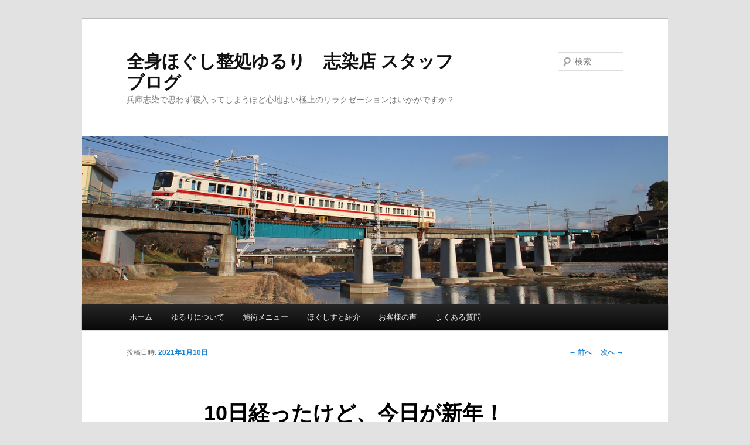

--- FILE ---
content_type: text/html; charset=UTF-8
request_url: https://yururi-shijimi.com/blog/?p=4173
body_size: 8297
content:
<!DOCTYPE html>
<!--[if IE 6]>
<html id="ie6" lang="ja">
<![endif]-->
<!--[if IE 7]>
<html id="ie7" lang="ja">
<![endif]-->
<!--[if IE 8]>
<html id="ie8" lang="ja">
<![endif]-->
<!--[if !(IE 6) & !(IE 7) & !(IE 8)]><!-->
<html lang="ja">
<!--<![endif]-->
<head>
<meta charset="UTF-8" />
<meta name="viewport" content="width=device-width" />
<title>
10日経ったけど、今日が新年！ | 全身ほぐし整処ゆるり　志染店 スタッフブログ	</title>
<link rel="profile" href="https://gmpg.org/xfn/11" />
<link rel="stylesheet" type="text/css" media="all" href="https://yururi-shijimi.com/blog/wp-content/themes/twentyeleven/style.css?ver=20240716" />
<link rel="pingback" href="https://yururi-shijimi.com/blog/xmlrpc.php">
<!--[if lt IE 9]>
<script src="https://yururi-shijimi.com/blog/wp-content/themes/twentyeleven/js/html5.js?ver=3.7.0" type="text/javascript"></script>
<![endif]-->
<meta name='robots' content='max-image-preview:large' />
	<style>img:is([sizes="auto" i], [sizes^="auto," i]) { contain-intrinsic-size: 3000px 1500px }</style>
	<link rel="alternate" type="application/rss+xml" title="全身ほぐし整処ゆるり　志染店 スタッフブログ &raquo; フィード" href="https://yururi-shijimi.com/blog/?feed=rss2" />
<link rel="alternate" type="application/rss+xml" title="全身ほぐし整処ゆるり　志染店 スタッフブログ &raquo; コメントフィード" href="https://yururi-shijimi.com/blog/?feed=comments-rss2" />
<link rel="alternate" type="application/rss+xml" title="全身ほぐし整処ゆるり　志染店 スタッフブログ &raquo; 10日経ったけど、今日が新年！ のコメントのフィード" href="https://yururi-shijimi.com/blog/?feed=rss2&#038;p=4173" />
<script type="text/javascript">
/* <![CDATA[ */
window._wpemojiSettings = {"baseUrl":"https:\/\/s.w.org\/images\/core\/emoji\/16.0.1\/72x72\/","ext":".png","svgUrl":"https:\/\/s.w.org\/images\/core\/emoji\/16.0.1\/svg\/","svgExt":".svg","source":{"concatemoji":"https:\/\/yururi-shijimi.com\/blog\/wp-includes\/js\/wp-emoji-release.min.js?ver=6.8.3"}};
/*! This file is auto-generated */
!function(s,n){var o,i,e;function c(e){try{var t={supportTests:e,timestamp:(new Date).valueOf()};sessionStorage.setItem(o,JSON.stringify(t))}catch(e){}}function p(e,t,n){e.clearRect(0,0,e.canvas.width,e.canvas.height),e.fillText(t,0,0);var t=new Uint32Array(e.getImageData(0,0,e.canvas.width,e.canvas.height).data),a=(e.clearRect(0,0,e.canvas.width,e.canvas.height),e.fillText(n,0,0),new Uint32Array(e.getImageData(0,0,e.canvas.width,e.canvas.height).data));return t.every(function(e,t){return e===a[t]})}function u(e,t){e.clearRect(0,0,e.canvas.width,e.canvas.height),e.fillText(t,0,0);for(var n=e.getImageData(16,16,1,1),a=0;a<n.data.length;a++)if(0!==n.data[a])return!1;return!0}function f(e,t,n,a){switch(t){case"flag":return n(e,"\ud83c\udff3\ufe0f\u200d\u26a7\ufe0f","\ud83c\udff3\ufe0f\u200b\u26a7\ufe0f")?!1:!n(e,"\ud83c\udde8\ud83c\uddf6","\ud83c\udde8\u200b\ud83c\uddf6")&&!n(e,"\ud83c\udff4\udb40\udc67\udb40\udc62\udb40\udc65\udb40\udc6e\udb40\udc67\udb40\udc7f","\ud83c\udff4\u200b\udb40\udc67\u200b\udb40\udc62\u200b\udb40\udc65\u200b\udb40\udc6e\u200b\udb40\udc67\u200b\udb40\udc7f");case"emoji":return!a(e,"\ud83e\udedf")}return!1}function g(e,t,n,a){var r="undefined"!=typeof WorkerGlobalScope&&self instanceof WorkerGlobalScope?new OffscreenCanvas(300,150):s.createElement("canvas"),o=r.getContext("2d",{willReadFrequently:!0}),i=(o.textBaseline="top",o.font="600 32px Arial",{});return e.forEach(function(e){i[e]=t(o,e,n,a)}),i}function t(e){var t=s.createElement("script");t.src=e,t.defer=!0,s.head.appendChild(t)}"undefined"!=typeof Promise&&(o="wpEmojiSettingsSupports",i=["flag","emoji"],n.supports={everything:!0,everythingExceptFlag:!0},e=new Promise(function(e){s.addEventListener("DOMContentLoaded",e,{once:!0})}),new Promise(function(t){var n=function(){try{var e=JSON.parse(sessionStorage.getItem(o));if("object"==typeof e&&"number"==typeof e.timestamp&&(new Date).valueOf()<e.timestamp+604800&&"object"==typeof e.supportTests)return e.supportTests}catch(e){}return null}();if(!n){if("undefined"!=typeof Worker&&"undefined"!=typeof OffscreenCanvas&&"undefined"!=typeof URL&&URL.createObjectURL&&"undefined"!=typeof Blob)try{var e="postMessage("+g.toString()+"("+[JSON.stringify(i),f.toString(),p.toString(),u.toString()].join(",")+"));",a=new Blob([e],{type:"text/javascript"}),r=new Worker(URL.createObjectURL(a),{name:"wpTestEmojiSupports"});return void(r.onmessage=function(e){c(n=e.data),r.terminate(),t(n)})}catch(e){}c(n=g(i,f,p,u))}t(n)}).then(function(e){for(var t in e)n.supports[t]=e[t],n.supports.everything=n.supports.everything&&n.supports[t],"flag"!==t&&(n.supports.everythingExceptFlag=n.supports.everythingExceptFlag&&n.supports[t]);n.supports.everythingExceptFlag=n.supports.everythingExceptFlag&&!n.supports.flag,n.DOMReady=!1,n.readyCallback=function(){n.DOMReady=!0}}).then(function(){return e}).then(function(){var e;n.supports.everything||(n.readyCallback(),(e=n.source||{}).concatemoji?t(e.concatemoji):e.wpemoji&&e.twemoji&&(t(e.twemoji),t(e.wpemoji)))}))}((window,document),window._wpemojiSettings);
/* ]]> */
</script>
<style id='wp-emoji-styles-inline-css' type='text/css'>

	img.wp-smiley, img.emoji {
		display: inline !important;
		border: none !important;
		box-shadow: none !important;
		height: 1em !important;
		width: 1em !important;
		margin: 0 0.07em !important;
		vertical-align: -0.1em !important;
		background: none !important;
		padding: 0 !important;
	}
</style>
<link rel='stylesheet' id='wp-block-library-css' href='https://yururi-shijimi.com/blog/wp-includes/css/dist/block-library/style.min.css?ver=6.8.3' type='text/css' media='all' />
<style id='wp-block-library-theme-inline-css' type='text/css'>
.wp-block-audio :where(figcaption){color:#555;font-size:13px;text-align:center}.is-dark-theme .wp-block-audio :where(figcaption){color:#ffffffa6}.wp-block-audio{margin:0 0 1em}.wp-block-code{border:1px solid #ccc;border-radius:4px;font-family:Menlo,Consolas,monaco,monospace;padding:.8em 1em}.wp-block-embed :where(figcaption){color:#555;font-size:13px;text-align:center}.is-dark-theme .wp-block-embed :where(figcaption){color:#ffffffa6}.wp-block-embed{margin:0 0 1em}.blocks-gallery-caption{color:#555;font-size:13px;text-align:center}.is-dark-theme .blocks-gallery-caption{color:#ffffffa6}:root :where(.wp-block-image figcaption){color:#555;font-size:13px;text-align:center}.is-dark-theme :root :where(.wp-block-image figcaption){color:#ffffffa6}.wp-block-image{margin:0 0 1em}.wp-block-pullquote{border-bottom:4px solid;border-top:4px solid;color:currentColor;margin-bottom:1.75em}.wp-block-pullquote cite,.wp-block-pullquote footer,.wp-block-pullquote__citation{color:currentColor;font-size:.8125em;font-style:normal;text-transform:uppercase}.wp-block-quote{border-left:.25em solid;margin:0 0 1.75em;padding-left:1em}.wp-block-quote cite,.wp-block-quote footer{color:currentColor;font-size:.8125em;font-style:normal;position:relative}.wp-block-quote:where(.has-text-align-right){border-left:none;border-right:.25em solid;padding-left:0;padding-right:1em}.wp-block-quote:where(.has-text-align-center){border:none;padding-left:0}.wp-block-quote.is-large,.wp-block-quote.is-style-large,.wp-block-quote:where(.is-style-plain){border:none}.wp-block-search .wp-block-search__label{font-weight:700}.wp-block-search__button{border:1px solid #ccc;padding:.375em .625em}:where(.wp-block-group.has-background){padding:1.25em 2.375em}.wp-block-separator.has-css-opacity{opacity:.4}.wp-block-separator{border:none;border-bottom:2px solid;margin-left:auto;margin-right:auto}.wp-block-separator.has-alpha-channel-opacity{opacity:1}.wp-block-separator:not(.is-style-wide):not(.is-style-dots){width:100px}.wp-block-separator.has-background:not(.is-style-dots){border-bottom:none;height:1px}.wp-block-separator.has-background:not(.is-style-wide):not(.is-style-dots){height:2px}.wp-block-table{margin:0 0 1em}.wp-block-table td,.wp-block-table th{word-break:normal}.wp-block-table :where(figcaption){color:#555;font-size:13px;text-align:center}.is-dark-theme .wp-block-table :where(figcaption){color:#ffffffa6}.wp-block-video :where(figcaption){color:#555;font-size:13px;text-align:center}.is-dark-theme .wp-block-video :where(figcaption){color:#ffffffa6}.wp-block-video{margin:0 0 1em}:root :where(.wp-block-template-part.has-background){margin-bottom:0;margin-top:0;padding:1.25em 2.375em}
</style>
<style id='classic-theme-styles-inline-css' type='text/css'>
/*! This file is auto-generated */
.wp-block-button__link{color:#fff;background-color:#32373c;border-radius:9999px;box-shadow:none;text-decoration:none;padding:calc(.667em + 2px) calc(1.333em + 2px);font-size:1.125em}.wp-block-file__button{background:#32373c;color:#fff;text-decoration:none}
</style>
<style id='global-styles-inline-css' type='text/css'>
:root{--wp--preset--aspect-ratio--square: 1;--wp--preset--aspect-ratio--4-3: 4/3;--wp--preset--aspect-ratio--3-4: 3/4;--wp--preset--aspect-ratio--3-2: 3/2;--wp--preset--aspect-ratio--2-3: 2/3;--wp--preset--aspect-ratio--16-9: 16/9;--wp--preset--aspect-ratio--9-16: 9/16;--wp--preset--color--black: #000;--wp--preset--color--cyan-bluish-gray: #abb8c3;--wp--preset--color--white: #fff;--wp--preset--color--pale-pink: #f78da7;--wp--preset--color--vivid-red: #cf2e2e;--wp--preset--color--luminous-vivid-orange: #ff6900;--wp--preset--color--luminous-vivid-amber: #fcb900;--wp--preset--color--light-green-cyan: #7bdcb5;--wp--preset--color--vivid-green-cyan: #00d084;--wp--preset--color--pale-cyan-blue: #8ed1fc;--wp--preset--color--vivid-cyan-blue: #0693e3;--wp--preset--color--vivid-purple: #9b51e0;--wp--preset--color--blue: #1982d1;--wp--preset--color--dark-gray: #373737;--wp--preset--color--medium-gray: #666;--wp--preset--color--light-gray: #e2e2e2;--wp--preset--gradient--vivid-cyan-blue-to-vivid-purple: linear-gradient(135deg,rgba(6,147,227,1) 0%,rgb(155,81,224) 100%);--wp--preset--gradient--light-green-cyan-to-vivid-green-cyan: linear-gradient(135deg,rgb(122,220,180) 0%,rgb(0,208,130) 100%);--wp--preset--gradient--luminous-vivid-amber-to-luminous-vivid-orange: linear-gradient(135deg,rgba(252,185,0,1) 0%,rgba(255,105,0,1) 100%);--wp--preset--gradient--luminous-vivid-orange-to-vivid-red: linear-gradient(135deg,rgba(255,105,0,1) 0%,rgb(207,46,46) 100%);--wp--preset--gradient--very-light-gray-to-cyan-bluish-gray: linear-gradient(135deg,rgb(238,238,238) 0%,rgb(169,184,195) 100%);--wp--preset--gradient--cool-to-warm-spectrum: linear-gradient(135deg,rgb(74,234,220) 0%,rgb(151,120,209) 20%,rgb(207,42,186) 40%,rgb(238,44,130) 60%,rgb(251,105,98) 80%,rgb(254,248,76) 100%);--wp--preset--gradient--blush-light-purple: linear-gradient(135deg,rgb(255,206,236) 0%,rgb(152,150,240) 100%);--wp--preset--gradient--blush-bordeaux: linear-gradient(135deg,rgb(254,205,165) 0%,rgb(254,45,45) 50%,rgb(107,0,62) 100%);--wp--preset--gradient--luminous-dusk: linear-gradient(135deg,rgb(255,203,112) 0%,rgb(199,81,192) 50%,rgb(65,88,208) 100%);--wp--preset--gradient--pale-ocean: linear-gradient(135deg,rgb(255,245,203) 0%,rgb(182,227,212) 50%,rgb(51,167,181) 100%);--wp--preset--gradient--electric-grass: linear-gradient(135deg,rgb(202,248,128) 0%,rgb(113,206,126) 100%);--wp--preset--gradient--midnight: linear-gradient(135deg,rgb(2,3,129) 0%,rgb(40,116,252) 100%);--wp--preset--font-size--small: 13px;--wp--preset--font-size--medium: 20px;--wp--preset--font-size--large: 36px;--wp--preset--font-size--x-large: 42px;--wp--preset--spacing--20: 0.44rem;--wp--preset--spacing--30: 0.67rem;--wp--preset--spacing--40: 1rem;--wp--preset--spacing--50: 1.5rem;--wp--preset--spacing--60: 2.25rem;--wp--preset--spacing--70: 3.38rem;--wp--preset--spacing--80: 5.06rem;--wp--preset--shadow--natural: 6px 6px 9px rgba(0, 0, 0, 0.2);--wp--preset--shadow--deep: 12px 12px 50px rgba(0, 0, 0, 0.4);--wp--preset--shadow--sharp: 6px 6px 0px rgba(0, 0, 0, 0.2);--wp--preset--shadow--outlined: 6px 6px 0px -3px rgba(255, 255, 255, 1), 6px 6px rgba(0, 0, 0, 1);--wp--preset--shadow--crisp: 6px 6px 0px rgba(0, 0, 0, 1);}:where(.is-layout-flex){gap: 0.5em;}:where(.is-layout-grid){gap: 0.5em;}body .is-layout-flex{display: flex;}.is-layout-flex{flex-wrap: wrap;align-items: center;}.is-layout-flex > :is(*, div){margin: 0;}body .is-layout-grid{display: grid;}.is-layout-grid > :is(*, div){margin: 0;}:where(.wp-block-columns.is-layout-flex){gap: 2em;}:where(.wp-block-columns.is-layout-grid){gap: 2em;}:where(.wp-block-post-template.is-layout-flex){gap: 1.25em;}:where(.wp-block-post-template.is-layout-grid){gap: 1.25em;}.has-black-color{color: var(--wp--preset--color--black) !important;}.has-cyan-bluish-gray-color{color: var(--wp--preset--color--cyan-bluish-gray) !important;}.has-white-color{color: var(--wp--preset--color--white) !important;}.has-pale-pink-color{color: var(--wp--preset--color--pale-pink) !important;}.has-vivid-red-color{color: var(--wp--preset--color--vivid-red) !important;}.has-luminous-vivid-orange-color{color: var(--wp--preset--color--luminous-vivid-orange) !important;}.has-luminous-vivid-amber-color{color: var(--wp--preset--color--luminous-vivid-amber) !important;}.has-light-green-cyan-color{color: var(--wp--preset--color--light-green-cyan) !important;}.has-vivid-green-cyan-color{color: var(--wp--preset--color--vivid-green-cyan) !important;}.has-pale-cyan-blue-color{color: var(--wp--preset--color--pale-cyan-blue) !important;}.has-vivid-cyan-blue-color{color: var(--wp--preset--color--vivid-cyan-blue) !important;}.has-vivid-purple-color{color: var(--wp--preset--color--vivid-purple) !important;}.has-black-background-color{background-color: var(--wp--preset--color--black) !important;}.has-cyan-bluish-gray-background-color{background-color: var(--wp--preset--color--cyan-bluish-gray) !important;}.has-white-background-color{background-color: var(--wp--preset--color--white) !important;}.has-pale-pink-background-color{background-color: var(--wp--preset--color--pale-pink) !important;}.has-vivid-red-background-color{background-color: var(--wp--preset--color--vivid-red) !important;}.has-luminous-vivid-orange-background-color{background-color: var(--wp--preset--color--luminous-vivid-orange) !important;}.has-luminous-vivid-amber-background-color{background-color: var(--wp--preset--color--luminous-vivid-amber) !important;}.has-light-green-cyan-background-color{background-color: var(--wp--preset--color--light-green-cyan) !important;}.has-vivid-green-cyan-background-color{background-color: var(--wp--preset--color--vivid-green-cyan) !important;}.has-pale-cyan-blue-background-color{background-color: var(--wp--preset--color--pale-cyan-blue) !important;}.has-vivid-cyan-blue-background-color{background-color: var(--wp--preset--color--vivid-cyan-blue) !important;}.has-vivid-purple-background-color{background-color: var(--wp--preset--color--vivid-purple) !important;}.has-black-border-color{border-color: var(--wp--preset--color--black) !important;}.has-cyan-bluish-gray-border-color{border-color: var(--wp--preset--color--cyan-bluish-gray) !important;}.has-white-border-color{border-color: var(--wp--preset--color--white) !important;}.has-pale-pink-border-color{border-color: var(--wp--preset--color--pale-pink) !important;}.has-vivid-red-border-color{border-color: var(--wp--preset--color--vivid-red) !important;}.has-luminous-vivid-orange-border-color{border-color: var(--wp--preset--color--luminous-vivid-orange) !important;}.has-luminous-vivid-amber-border-color{border-color: var(--wp--preset--color--luminous-vivid-amber) !important;}.has-light-green-cyan-border-color{border-color: var(--wp--preset--color--light-green-cyan) !important;}.has-vivid-green-cyan-border-color{border-color: var(--wp--preset--color--vivid-green-cyan) !important;}.has-pale-cyan-blue-border-color{border-color: var(--wp--preset--color--pale-cyan-blue) !important;}.has-vivid-cyan-blue-border-color{border-color: var(--wp--preset--color--vivid-cyan-blue) !important;}.has-vivid-purple-border-color{border-color: var(--wp--preset--color--vivid-purple) !important;}.has-vivid-cyan-blue-to-vivid-purple-gradient-background{background: var(--wp--preset--gradient--vivid-cyan-blue-to-vivid-purple) !important;}.has-light-green-cyan-to-vivid-green-cyan-gradient-background{background: var(--wp--preset--gradient--light-green-cyan-to-vivid-green-cyan) !important;}.has-luminous-vivid-amber-to-luminous-vivid-orange-gradient-background{background: var(--wp--preset--gradient--luminous-vivid-amber-to-luminous-vivid-orange) !important;}.has-luminous-vivid-orange-to-vivid-red-gradient-background{background: var(--wp--preset--gradient--luminous-vivid-orange-to-vivid-red) !important;}.has-very-light-gray-to-cyan-bluish-gray-gradient-background{background: var(--wp--preset--gradient--very-light-gray-to-cyan-bluish-gray) !important;}.has-cool-to-warm-spectrum-gradient-background{background: var(--wp--preset--gradient--cool-to-warm-spectrum) !important;}.has-blush-light-purple-gradient-background{background: var(--wp--preset--gradient--blush-light-purple) !important;}.has-blush-bordeaux-gradient-background{background: var(--wp--preset--gradient--blush-bordeaux) !important;}.has-luminous-dusk-gradient-background{background: var(--wp--preset--gradient--luminous-dusk) !important;}.has-pale-ocean-gradient-background{background: var(--wp--preset--gradient--pale-ocean) !important;}.has-electric-grass-gradient-background{background: var(--wp--preset--gradient--electric-grass) !important;}.has-midnight-gradient-background{background: var(--wp--preset--gradient--midnight) !important;}.has-small-font-size{font-size: var(--wp--preset--font-size--small) !important;}.has-medium-font-size{font-size: var(--wp--preset--font-size--medium) !important;}.has-large-font-size{font-size: var(--wp--preset--font-size--large) !important;}.has-x-large-font-size{font-size: var(--wp--preset--font-size--x-large) !important;}
:where(.wp-block-post-template.is-layout-flex){gap: 1.25em;}:where(.wp-block-post-template.is-layout-grid){gap: 1.25em;}
:where(.wp-block-columns.is-layout-flex){gap: 2em;}:where(.wp-block-columns.is-layout-grid){gap: 2em;}
:root :where(.wp-block-pullquote){font-size: 1.5em;line-height: 1.6;}
</style>
<link rel='stylesheet' id='twentyeleven-block-style-css' href='https://yururi-shijimi.com/blog/wp-content/themes/twentyeleven/blocks.css?ver=20240621' type='text/css' media='all' />
<link rel="https://api.w.org/" href="https://yururi-shijimi.com/blog/index.php?rest_route=/" /><link rel="alternate" title="JSON" type="application/json" href="https://yururi-shijimi.com/blog/index.php?rest_route=/wp/v2/posts/4173" /><link rel="EditURI" type="application/rsd+xml" title="RSD" href="https://yururi-shijimi.com/blog/xmlrpc.php?rsd" />
<meta name="generator" content="WordPress 6.8.3" />
<link rel="canonical" href="https://yururi-shijimi.com/blog/?p=4173" />
<link rel='shortlink' href='https://yururi-shijimi.com/blog/?p=4173' />
<link rel="alternate" title="oEmbed (JSON)" type="application/json+oembed" href="https://yururi-shijimi.com/blog/index.php?rest_route=%2Foembed%2F1.0%2Fembed&#038;url=https%3A%2F%2Fyururi-shijimi.com%2Fblog%2F%3Fp%3D4173" />
<link rel="alternate" title="oEmbed (XML)" type="text/xml+oembed" href="https://yururi-shijimi.com/blog/index.php?rest_route=%2Foembed%2F1.0%2Fembed&#038;url=https%3A%2F%2Fyururi-shijimi.com%2Fblog%2F%3Fp%3D4173&#038;format=xml" />
</head>

<body class="wp-singular post-template-default single single-post postid-4173 single-format-standard wp-embed-responsive wp-theme-twentyeleven single-author singular two-column right-sidebar">
<div class="skip-link"><a class="assistive-text" href="#content">メインコンテンツへ移動</a></div><div id="page" class="hfeed">
	<header id="branding">
			<hgroup>
				<h1 id="site-title"><span><a href="https://yururi-shijimi.com/blog/" rel="home">全身ほぐし整処ゆるり　志染店 スタッフブログ</a></span></h1>
				<h2 id="site-description">兵庫志染で思わず寝入ってしまうほど心地よい極上のリラクゼーションはいかがですか？</h2>
			</hgroup>

						<a href="https://yururi-shijimi.com/blog/">
				<img src="https://yururi-shijimi.com/blog/wp-content/uploads/2025/08/shijimi_minokawabashi_30976747_m.png" width="1000" height="288" alt="全身ほぐし整処ゆるり　志染店 スタッフブログ" srcset="https://yururi-shijimi.com/blog/wp-content/uploads/2025/08/shijimi_minokawabashi_30976747_m.png 1000w, https://yururi-shijimi.com/blog/wp-content/uploads/2025/08/shijimi_minokawabashi_30976747_m-300x86.png 300w, https://yururi-shijimi.com/blog/wp-content/uploads/2025/08/shijimi_minokawabashi_30976747_m-768x221.png 768w, https://yururi-shijimi.com/blog/wp-content/uploads/2025/08/shijimi_minokawabashi_30976747_m-500x144.png 500w" sizes="(max-width: 1000px) 100vw, 1000px" decoding="async" fetchpriority="high" />			</a>
			
									<form method="get" id="searchform" action="https://yururi-shijimi.com/blog/">
		<label for="s" class="assistive-text">検索</label>
		<input type="text" class="field" name="s" id="s" placeholder="検索" />
		<input type="submit" class="submit" name="submit" id="searchsubmit" value="検索" />
	</form>
			
			<nav id="access">
				<h3 class="assistive-text">メインメニュー</h3>
				<div class="menu-header-navi-container"><ul id="menu-header-navi" class="menu"><li id="menu-item-4" class="menu-item menu-item-type-custom menu-item-object-custom menu-item-4"><a href="/">ホーム</a></li>
<li id="menu-item-5" class="menu-item menu-item-type-custom menu-item-object-custom menu-item-5"><a href="/about">ゆるりについて</a></li>
<li id="menu-item-6" class="menu-item menu-item-type-custom menu-item-object-custom menu-item-6"><a href="/menu">施術メニュー</a></li>
<li id="menu-item-15" class="menu-item menu-item-type-custom menu-item-object-custom menu-item-15"><a href="/staff">ほぐしすと紹介</a></li>
<li id="menu-item-16" class="menu-item menu-item-type-custom menu-item-object-custom menu-item-16"><a href="/voice">お客様の声</a></li>
<li id="menu-item-17" class="menu-item menu-item-type-custom menu-item-object-custom menu-item-17"><a href="/faq">よくある質問</a></li>
</ul></div>			</nav><!-- #access -->
	</header><!-- #branding -->


	<div id="main">

		<div id="primary">
			<div id="content" role="main">

				
					<nav id="nav-single">
						<h3 class="assistive-text">投稿ナビゲーション</h3>
						<span class="nav-previous"><a href="https://yururi-shijimi.com/blog/?p=4170" rel="prev"><span class="meta-nav">&larr;</span> 前へ</a></span>
						<span class="nav-next"><a href="https://yururi-shijimi.com/blog/?p=4176" rel="next">次へ <span class="meta-nav">&rarr;</span></a></span>
					</nav><!-- #nav-single -->

					
<article id="post-4173" class="post-4173 post type-post status-publish format-standard hentry category-8 category-5 category-28 category-1 tag-27 tag-46 tag-13 tag-67 tag-11 tag-24 tag-9 tag-15 tag-242 tag-146 tag-10 tag-44 tag-197 tag-209 tag-16 tag-17 tag-14 tag-12 tag-23 tag-18 tag-196">
	<header class="entry-header">
		<h1 class="entry-title">10日経ったけど、今日が新年！</h1>

				<div class="entry-meta">
			<span class="sep">投稿日時: </span><a href="https://yururi-shijimi.com/blog/?p=4173" title="5:53 PM" rel="bookmark"><time class="entry-date" datetime="2021-01-10T17:53:23+09:00">2021年1月10日</time></a><span class="by-author"> <span class="sep"> 投稿者: </span> <span class="author vcard"><a class="url fn n" href="https://yururi-shijimi.com/blog/?author=2" title="shijimi-yururi の投稿をすべて表示" rel="author">shijimi-yururi</a></span></span>		</div><!-- .entry-meta -->
			</header><!-- .entry-header -->

	<div class="entry-content">
		<p><a href="https://www.google.com/maps/place/%E5%85%A8%E8%BA%AB%E3%81%BB%E3%81%90%E3%81%97%E6%95%B4%E5%87%A6+%E3%82%86%E3%82%8B%E3%82%8A+%E5%BF%97%E6%9F%93%E5%BA%97/@34.780464,135.0095087,15z/data=!4m5!3m4!1s0x0:0xcac17d5f1c2e5038!8m2!3d34.780464!4d135.0095087" target="_blank" rel="noopener">ゆるり志染店詳細マップはここ</a>(^_-)-☆</p>
<p>こんにちは！！</p>
<p>ゆるり志染店のスタッフの藤原です。</p>
<p>もう10日経ちましたが、遅れ馳せながら・・・</p>
<p>新年あけましておめでとうございます(祝)</p>
<p>旧年中、皆様におかれましては、格別の<em>ご高配を賜り厚くお礼申し上げます。</em></p>
<p>本年も、ゆるり志染店をご愛顧頂きますようお願い申し上げます。</p>
<p>お疲れの時には是非、ゆるり志染店にお越し下さい。スタッフ一同、ご来店をお待ちしております。</p>
<p><a href="https://yururi-shijimi.com/" target="_blank" rel="noopener">全身ほぐし整処ゆるり志染店</a></p>
<p>&nbsp;</p>
<p>&nbsp;</p>
<p>/*————————————————————————*</p>
<p>全身ほぐし整処　ゆるり志染店</p>
<p>ゆるり志染店<a href="https://yururi-shijimi.com/" target="_blank" rel="noopener">ホームページ</a></p>
<p><a href="https://www.instagram.com/yururi.shijimi/" target="_blank" rel="noopener">ゆるり志染店　インスタグラム</a></p>
<p><a href="https://ja-jp.facebook.com/pages/category/Product-Service/%E5%85%A8%E8%BA%AB%E3%81%BB%E3%81%90%E3%81%97%E6%95%B4%E5%87%A6%E3%82%86%E3%82%8B%E3%82%8A%E5%BF%97%E6%9F%93-826506407533676/" target="_blank" rel="noopener">ゆるり志染店　フェイスブック</a>やっています＾＾</p>
<p>フォローお願いします！！<br />
お得な情報・キャンペーン配信中です♪♪</p>
<p>※予約優先電話番号　：　0120-409-764</p>
<p>〒673-0541 兵庫県三木市志染町広野１‐１０７　サンテビル１Ｆ<br />
<a href="https://www.google.com/maps/place/%E5%85%A8%E8%BA%AB%E3%81%BB%E3%81%90%E3%81%97%E6%95%B4%E5%87%A6+%E3%82%86%E3%82%8B%E3%82%8A+%E5%BF%97%E6%9F%93%E5%BA%97/@34.780464,135.0095087,15z/data=!4m5!3m4!1s0x0:0xcac17d5f1c2e5038!8m2!3d34.780464!4d135.0095087" target="_blank" rel="noopener">マップ　</a>←クリック<br />
営業時間　：　10:00～24:00（最終受付23：00）<br />
定休日　　：　年中無休で元気に営業中<br />
駐車場完備！！！　お車でのご来店可能です！</p>
<p>/*—————————————–————————————*</p>
			</div><!-- .entry-content -->

	<footer class="entry-meta">
		カテゴリー: <a href="https://yururi-shijimi.com/blog/?cat=8" rel="category">志染店スタッフのぼやき</a>、<a href="https://yururi-shijimi.com/blog/?cat=5" rel="category">志染店通信</a>、<a href="https://yururi-shijimi.com/blog/?cat=28" rel="category">時事ネタ</a>、<a href="https://yururi-shijimi.com/blog/?cat=1" rel="category">未分類</a> &nbsp; タグ: <a href="https://yururi-shijimi.com/blog/?tag=120%e5%88%86%e3%82%b3%e3%83%bc%e3%82%b9%e3%81%82%e3%82%8a%e3%81%be%e3%81%99" rel="tag">120分コースあります</a>、<a href="https://yururi-shijimi.com/blog/?tag=%e3%81%8a%e7%96%b2%e3%82%8c" rel="tag">お疲れ</a>、<a href="https://yururi-shijimi.com/blog/?tag=%e3%83%95%e3%83%83%e3%83%88%e3%83%9e%e3%83%83%e3%82%b5%e3%83%bc%e3%82%b8" rel="tag">フットマッサージ</a>、<a href="https://yururi-shijimi.com/blog/?tag=%e3%83%98%e3%83%83%e3%83%89%e3%83%9e%e3%83%83%e3%82%b5%e3%83%bc%e3%82%b8" rel="tag">ヘッドマッサージ</a>、<a href="https://yururi-shijimi.com/blog/?tag=%e3%83%9e%e3%83%83%e3%82%b5%e3%83%bc%e3%82%b8" rel="tag">マッサージ</a>、<a href="https://yururi-shijimi.com/blog/?tag=%e3%82%80%e3%81%8f%e3%81%bf" rel="tag">むくみ</a>、<a href="https://yururi-shijimi.com/blog/?tag=%e3%82%82%e3%81%bf%e3%81%bb%e3%81%90%e3%81%97" rel="tag">もみほぐし</a>、<a href="https://yururi-shijimi.com/blog/?tag=%e3%82%86%e3%82%8b%e3%82%8a" rel="tag">ゆるり</a>、<a href="https://yururi-shijimi.com/blog/?tag=%e3%82%86%e3%82%8b%e3%82%8a%e3%82%82%e3%82%b3%e3%83%ad%e3%83%8a%e5%af%be%e7%ad%96%ef%bc%81" rel="tag">ゆるりもコロナ対策！</a>、<a href="https://yururi-shijimi.com/blog/?tag=%e3%82%86%e3%82%8b%e3%82%8a%e5%bf%97%e6%9f%93%e5%ba%97" rel="tag">ゆるり志染店</a>、<a href="https://yururi-shijimi.com/blog/?tag=%e5%85%a8%e8%ba%ab%e3%82%82%e3%81%bf%e3%81%bb%e3%81%90%e3%81%97" rel="tag">全身もみほぐし</a>、<a href="https://yururi-shijimi.com/blog/?tag=%e5%9c%9f%e6%97%a5%e3%81%af%e5%89%8d%e6%97%a5%e3%81%ae%e3%81%94%e4%ba%88%e7%b4%84%e3%81%8c%e3%82%aa%e3%82%b9%e3%82%b9%e3%83%a1" rel="tag">土日は前日のご予約がオススメ</a>、<a href="https://yururi-shijimi.com/blog/?tag=%e5%9c%9f%e6%97%a5%e3%81%af%e5%89%8d%e6%97%a5%e4%ba%88%e7%b4%84%e3%81%8c%e3%81%8a%e3%81%99%e3%81%99%e3%82%81" rel="tag">土日は前日予約がおすすめ</a>、<a href="https://yururi-shijimi.com/blog/?tag=%e5%a5%b3%e6%80%a7%e3%82%b9%e3%82%bf%e3%83%83%e3%83%95" rel="tag">女性スタッフ</a>、<a href="https://yururi-shijimi.com/blog/?tag=%e5%a5%b3%e6%80%a7%e3%82%b9%e3%82%bf%e3%83%83%e3%83%95%e5%9c%a8%e7%b1%8d" rel="tag">女性スタッフ在籍</a>、<a href="https://yururi-shijimi.com/blog/?tag=%e5%ba%83%e3%80%85%e7%a9%ba%e9%96%93" rel="tag">広々空間</a>、<a href="https://yururi-shijimi.com/blog/?tag=%e6%95%b4%e9%aa%a8%e9%99%a2%e4%bd%b5%e8%a8%ad" rel="tag">整骨院併設</a>、<a href="https://yururi-shijimi.com/blog/?tag=%e8%b6%b3%e3%81%a4%e3%81%bc" rel="tag">足つぼ</a>、<a href="https://yururi-shijimi.com/blog/?tag=%e9%a0%ad%e7%97%9b" rel="tag">頭痛</a>、<a href="https://yururi-shijimi.com/blog/?tag=%e9%a7%90%e8%bb%8a%e5%a0%b4%e3%81%82%e3%82%8a" rel="tag">駐車場あり</a>、<a href="https://yururi-shijimi.com/blog/?tag=%e9%a7%90%e8%bb%8a%e5%a0%b4%e5%ae%8c%e5%82%99" rel="tag">駐車場完備</a>  &nbsp; 作成者: <a href="https://yururi-shijimi.com/blog/?author=2">shijimi-yururi</a> &nbsp; <a href="https://yururi-shijimi.com/blog/?p=4173" title="10日経ったけど、今日が新年！ へのパーマリンク" rel="bookmark">この投稿のパーマリンク</a>
		
			</footer><!-- .entry-meta -->
</article><!-- #post-4173 -->

						<div id="comments">
	
	
	
	
</div><!-- #comments -->

				
			</div><!-- #content -->
		</div><!-- #primary -->


	</div><!-- #main -->

	<footer id="colophon">

			

			<div id="site-generator">
												<a href="https://ja.wordpress.org/" class="imprint" title="セマンティックなパブリッシングツール">
					Proudly powered by WordPress				</a>
			</div>
	</footer><!-- #colophon -->
</div><!-- #page -->

<script type="text/javascript" src="https://yururi-shijimi.com/blog/wp-includes/js/comment-reply.min.js?ver=6.8.3" id="comment-reply-js" async="async" data-wp-strategy="async"></script>

</body>
</html>
